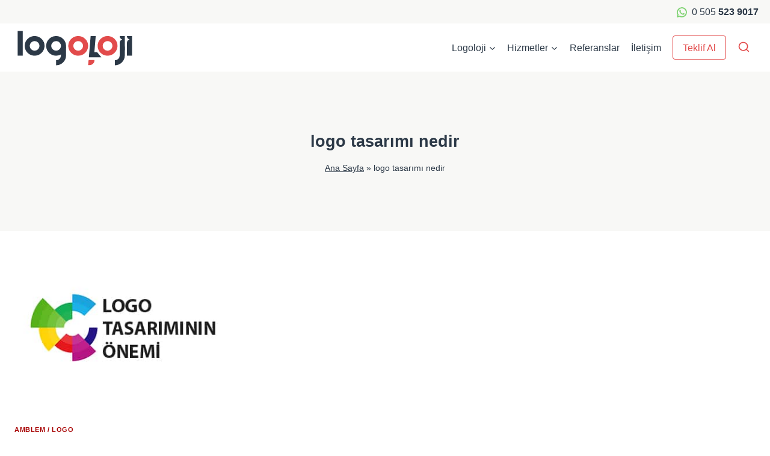

--- FILE ---
content_type: image/svg+xml
request_url: https://www.logoloji.com/wp-content/uploads/2025/07/logoloji-new-logo.svg
body_size: 1057
content:
<?xml version="1.0" encoding="UTF-8" standalone="no"?>
<svg xmlns:inkscape="http://www.inkscape.org/namespaces/inkscape" xmlns:sodipodi="http://sodipodi.sourceforge.net/DTD/sodipodi-0.dtd" xmlns:xlink="http://www.w3.org/1999/xlink" xmlns="http://www.w3.org/2000/svg" xmlns:svg="http://www.w3.org/2000/svg" version="1.1" id="svg1" width="226.048" height="77.306931" viewBox="0 0 226.048 77.306931">
  <defs id="defs1">
    <clipPath id="clipPath2">
      <path d="M 0,57.98 H 169.536 V 0 H 0 Z" transform="translate(-126.4411,-26.370301)" id="path2"></path>
    </clipPath>
    <clipPath id="clipPath4">
      <path d="M 0,57.98 H 169.536 V 0 H 0 Z" transform="translate(-23.611201,-26.370301)" id="path4"></path>
    </clipPath>
    <clipPath id="clipPath6">
      <path d="M 0,57.98 H 169.536 V 0 H 0 Z" id="path6"></path>
    </clipPath>
    <clipPath id="clipPath8">
      <path d="M 0,57.98 H 169.536 V 0 H 0 Z" transform="translate(-85.0534,-26.370301)" id="path8"></path>
    </clipPath>
    <clipPath id="clipPath10">
      <path d="M 0,57.98 H 169.536 V 0 H 0 Z" transform="translate(-53.900002,-26.370301)" id="path10"></path>
    </clipPath>
    <clipPath id="clipPath12">
      <path d="M 0,57.98 H 169.536 V 0 H 0 Z" transform="translate(-104.4648,-11.0414)" id="path12"></path>
    </clipPath>
    <clipPath id="clipPath14">
      <path d="M 0,57.98 H 169.536 V 0 H 0 Z" transform="translate(-72.710002,-17.506801)" id="path14"></path>
    </clipPath>
    <clipPath id="clipPath16">
      <path d="M 0,57.98 H 169.536 V 0 H 0 Z" transform="translate(-155.50731,-17.506801)" id="path16"></path>
    </clipPath>
    <clipPath id="clipPath18">
      <path d="M 0,57.98 H 169.536 V 0 H 0 Z" transform="translate(-148.29,-45.179601)" id="path18"></path>
    </clipPath>
    <clipPath id="clipPath20">
      <path d="M 0,57.98 H 169.536 V 0 H 0 Z" transform="translate(-158.53521,-45.179601)" id="path20"></path>
    </clipPath>
    <clipPath id="clipPath22">
      <path d="M 0,57.98 H 169.536 V 0 H 0 Z" transform="translate(-116.54901,-22.185701)" id="path22"></path>
    </clipPath>
  </defs>
  <g id="layer-MC0">
    <path id="path1" d="m 0,0 c 1.34,-1.342 2.956,-2.007 4.846,-2.001 1.81,0.006 3.5,0.714 4.771,2.002 1.316,1.335 1.975,2.941 1.975,4.819 0,1.878 -0.66,3.476 -1.977,4.794 -1.329,1.33 -2.942,1.987 -4.84,1.977 C 3.026,11.582 1.305,10.881 0.05,9.663 -1.317,8.336 -2.002,6.721 -2.002,4.82 -2.002,2.941 -1.334,1.335 0,0 m -5.067,14.705 c 2.735,2.736 6.031,4.104 9.887,4.104 3.856,0 7.15,-1.368 9.887,-4.104 2.733,-2.734 4.102,-6.028 4.103,-9.882 0,-3.72 -1.479,-7.268 -4.111,-9.897 -2.735,-2.732 -6.027,-4.097 -9.879,-4.097 -2.538,0 -4.878,0.627 -7.02,1.88 -2.143,1.253 -3.839,2.949 -5.091,5.091 -1.253,2.143 -1.879,4.481 -1.879,7.02 0,3.855 1.367,7.15 4.103,9.885" style="fill:#e24b4b;fill-opacity:1;fill-rule:nonzero;stroke:none" transform="matrix(1.3333333,0,0,-1.3333333,168.58813,42.146533)" clip-path="url(#clipPath2)"></path>
    <path id="path3" d="m 0,0 c 1.341,-1.341 2.956,-2.007 4.845,-2.001 1.811,0.006 3.501,0.714 4.772,2.002 1.317,1.335 1.976,2.941 1.976,4.819 0,1.878 -0.66,3.476 -1.978,4.794 -1.329,1.33 -2.942,1.987 -4.839,1.977 C 3.027,11.582 1.306,10.881 0.051,9.663 -1.317,8.336 -2.002,6.721 -2.002,4.82 -2.002,2.941 -1.334,1.335 0,0 m -5.067,14.705 c 2.735,2.736 6.032,4.104 9.887,4.104 3.855,0 7.15,-1.368 9.887,-4.104 2.733,-2.734 4.102,-6.027 4.103,-9.879 0.001,-3.721 -1.478,-7.271 -4.111,-9.9 -2.735,-2.732 -6.027,-4.097 -9.879,-4.097 -2.538,0 -4.878,0.627 -7.02,1.88 -2.143,1.253 -3.839,2.949 -5.091,5.091 -1.253,2.143 -1.879,4.481 -1.879,7.02 0,3.855 1.368,7.15 4.103,9.885" style="fill:#2c3947;fill-opacity:1;fill-rule:nonzero;stroke:none" transform="matrix(1.3333333,0,0,-1.3333333,31.4816,42.146533)" clip-path="url(#clipPath4)"></path>
    <path id="path5" d="M 11.7,17.2 H 4.532 V 52.448 H 11.7 Z" style="fill:#2c3947;fill-opacity:1;fill-rule:nonzero;stroke:none" transform="matrix(1.3333333,0,0,-1.3333333,0,77.306933)" clip-path="url(#clipPath6)"></path>
    <path id="path7" d="m 0,0 c 1.341,-1.342 2.958,-2.008 4.847,-2.001 1.81,0.006 3.499,0.714 4.77,2.002 1.316,1.335 1.976,2.941 1.976,4.819 0,1.878 -0.66,3.476 -1.978,4.794 C 8.287,10.943 6.675,11.6 4.78,11.591 3.029,11.583 1.308,10.883 0.051,9.664 -1.317,8.336 -2.002,6.722 -2.002,4.82 -2.002,2.941 -1.334,1.335 0,0 m -5.067,14.705 c 2.735,2.736 6.032,4.104 9.887,4.104 3.856,0 7.151,-1.368 9.887,-4.104 2.733,-2.734 4.102,-6.028 4.103,-9.88 0.001,-3.721 -1.478,-7.27 -4.111,-9.899 -2.734,-2.732 -6.027,-4.097 -9.879,-4.097 -2.538,0 -4.878,0.627 -7.02,1.88 -2.143,1.253 -3.839,2.949 -5.091,5.091 -1.253,2.143 -1.879,4.481 -1.879,7.02 0,3.855 1.368,7.15 4.103,9.885" style="fill:#e24b4b;fill-opacity:1;fill-rule:nonzero;stroke:none" transform="matrix(1.3333333,0,0,-1.3333333,113.40453,42.146533)" clip-path="url(#clipPath8)"></path>
    <path id="path9" d="m 0,0 c 1.341,-1.342 2.957,-2.008 4.847,-2.001 1.81,0.006 3.499,0.714 4.77,2.002 1.316,1.335 1.976,2.941 1.976,4.819 0,1.878 -0.66,3.476 -1.978,4.794 C 8.287,10.943 6.676,11.6 4.78,11.591 3.03,11.583 1.308,10.883 0.051,9.664 -1.317,8.336 -2.002,6.722 -2.002,4.82 -2.002,2.941 -1.334,1.335 0,0 m -5.067,14.705 c 2.736,2.736 6.031,4.104 9.887,4.104 3.856,0 7.15,-1.368 9.887,-4.104 2.733,-2.734 4.102,-6.028 4.103,-9.88 0.001,-3.721 -1.479,-7.27 -4.111,-9.899 -2.735,-2.732 -6.027,-4.097 -9.879,-4.097 -2.538,0 -4.878,0.627 -7.02,1.88 -2.143,1.253 -3.839,2.949 -5.091,5.091 -1.253,2.143 -1.879,4.481 -1.879,7.02 0,3.855 1.368,7.15 4.103,9.885" style="fill:#2c3947;fill-opacity:1;fill-rule:nonzero;stroke:none" transform="matrix(1.3333333,0,0,-1.3333333,71.866667,42.146533)" clip-path="url(#clipPath10)"></path>
    <path id="path11" d="m 0,0 -0.601,-7.207 h 2.205 c 3.506,0 6.423,2.696 6.699,6.191 L 8.383,0 Z" style="fill:#e24b4b;fill-opacity:1;fill-rule:nonzero;stroke:none" transform="matrix(1.3333333,0,0,-1.3333333,139.2864,62.585067)" clip-path="url(#clipPath12)"></path>
    <path id="path13" d="M 0,0 V 12.804 L -7.219,8.461 V 0 c 0.01,-1.896 -0.648,-3.467 -1.977,-4.795 -1.318,-1.318 -2.919,-1.978 -4.796,-1.978 v -7.217 c 3.856,-10e-4 7.152,1.368 9.888,4.103 C -1.368,-7.15 0,-3.856 0,0" style="fill:#2c3947;fill-opacity:1;fill-rule:nonzero;stroke:none" transform="matrix(1.3333333,0,0,-1.3333333,96.946667,53.964533)" clip-path="url(#clipPath14)"></path>
    <path id="path15" d="M 0,0 V 12.804 L -7.218,8.461 V 0 c 0.009,-1.896 -0.649,-3.467 -1.978,-4.795 -1.318,-1.318 -2.919,-1.978 -4.796,-1.978 v -7.217 c 3.856,-10e-4 7.151,1.368 9.888,4.103 C -1.369,-7.15 0,-3.856 0,0" style="fill:#2c3947;fill-opacity:1;fill-rule:nonzero;stroke:none" transform="matrix(1.3333333,0,0,-1.3333333,207.34307,53.964533)" clip-path="url(#clipPath16)"></path>
    <path id="path17" d="m 0,0 v -0.176 c 0,-2.14 1.428,-3.945 3.383,-4.516 0.195,-0.057 0.195,-0.319 0,-0.376 C 1.428,-5.638 0,-7.444 0,-9.584 V -20.276 H 7.217 V -4.88 0 Z" style="fill:#2c3947;fill-opacity:1;fill-rule:nonzero;stroke:none" transform="matrix(1.3333333,0,0,-1.3333333,197.72,17.067467)" clip-path="url(#clipPath18)"></path>
    <path id="path19" d="m 0,0 v -0.176 c 0,-2.14 1.428,-3.945 3.383,-4.516 0.195,-0.057 0.195,-0.319 0,-0.376 C 1.428,-5.638 0,-7.444 0,-9.584 V -27.98 H 7.217 V -4.88 0 Z" style="fill:#2c3947;fill-opacity:1;fill-rule:nonzero;stroke:none" transform="matrix(1.3333333,0,0,-1.3333333,211.38027,17.067467)" clip-path="url(#clipPath20)"></path>
    <path id="path21" d="m 0,0 5.982,-7.207 h -17.648 l 2.493,30.201 H -2.01 L -3.926,0 Z" style="fill:#2c3947;fill-opacity:1;fill-rule:nonzero;stroke:none" transform="matrix(1.3333333,0,0,-1.3333333,155.39867,47.726)" clip-path="url(#clipPath22)"></path>
  </g>
</svg>


--- FILE ---
content_type: image/svg+xml
request_url: https://www.logoloji.com/wp-content/uploads/2025/07/logoloji-new-logo.svg
body_size: 990
content:
<?xml version="1.0" encoding="UTF-8" standalone="no"?>
<svg xmlns:inkscape="http://www.inkscape.org/namespaces/inkscape" xmlns:sodipodi="http://sodipodi.sourceforge.net/DTD/sodipodi-0.dtd" xmlns:xlink="http://www.w3.org/1999/xlink" xmlns="http://www.w3.org/2000/svg" xmlns:svg="http://www.w3.org/2000/svg" version="1.1" id="svg1" width="226.048" height="77.306931" viewBox="0 0 226.048 77.306931">
  <defs id="defs1">
    <clipPath id="clipPath2">
      <path d="M 0,57.98 H 169.536 V 0 H 0 Z" transform="translate(-126.4411,-26.370301)" id="path2"></path>
    </clipPath>
    <clipPath id="clipPath4">
      <path d="M 0,57.98 H 169.536 V 0 H 0 Z" transform="translate(-23.611201,-26.370301)" id="path4"></path>
    </clipPath>
    <clipPath id="clipPath6">
      <path d="M 0,57.98 H 169.536 V 0 H 0 Z" id="path6"></path>
    </clipPath>
    <clipPath id="clipPath8">
      <path d="M 0,57.98 H 169.536 V 0 H 0 Z" transform="translate(-85.0534,-26.370301)" id="path8"></path>
    </clipPath>
    <clipPath id="clipPath10">
      <path d="M 0,57.98 H 169.536 V 0 H 0 Z" transform="translate(-53.900002,-26.370301)" id="path10"></path>
    </clipPath>
    <clipPath id="clipPath12">
      <path d="M 0,57.98 H 169.536 V 0 H 0 Z" transform="translate(-104.4648,-11.0414)" id="path12"></path>
    </clipPath>
    <clipPath id="clipPath14">
      <path d="M 0,57.98 H 169.536 V 0 H 0 Z" transform="translate(-72.710002,-17.506801)" id="path14"></path>
    </clipPath>
    <clipPath id="clipPath16">
      <path d="M 0,57.98 H 169.536 V 0 H 0 Z" transform="translate(-155.50731,-17.506801)" id="path16"></path>
    </clipPath>
    <clipPath id="clipPath18">
      <path d="M 0,57.98 H 169.536 V 0 H 0 Z" transform="translate(-148.29,-45.179601)" id="path18"></path>
    </clipPath>
    <clipPath id="clipPath20">
      <path d="M 0,57.98 H 169.536 V 0 H 0 Z" transform="translate(-158.53521,-45.179601)" id="path20"></path>
    </clipPath>
    <clipPath id="clipPath22">
      <path d="M 0,57.98 H 169.536 V 0 H 0 Z" transform="translate(-116.54901,-22.185701)" id="path22"></path>
    </clipPath>
  </defs>
  <g id="layer-MC0">
    <path id="path1" d="m 0,0 c 1.34,-1.342 2.956,-2.007 4.846,-2.001 1.81,0.006 3.5,0.714 4.771,2.002 1.316,1.335 1.975,2.941 1.975,4.819 0,1.878 -0.66,3.476 -1.977,4.794 -1.329,1.33 -2.942,1.987 -4.84,1.977 C 3.026,11.582 1.305,10.881 0.05,9.663 -1.317,8.336 -2.002,6.721 -2.002,4.82 -2.002,2.941 -1.334,1.335 0,0 m -5.067,14.705 c 2.735,2.736 6.031,4.104 9.887,4.104 3.856,0 7.15,-1.368 9.887,-4.104 2.733,-2.734 4.102,-6.028 4.103,-9.882 0,-3.72 -1.479,-7.268 -4.111,-9.897 -2.735,-2.732 -6.027,-4.097 -9.879,-4.097 -2.538,0 -4.878,0.627 -7.02,1.88 -2.143,1.253 -3.839,2.949 -5.091,5.091 -1.253,2.143 -1.879,4.481 -1.879,7.02 0,3.855 1.367,7.15 4.103,9.885" style="fill:#e24b4b;fill-opacity:1;fill-rule:nonzero;stroke:none" transform="matrix(1.3333333,0,0,-1.3333333,168.58813,42.146533)" clip-path="url(#clipPath2)"></path>
    <path id="path3" d="m 0,0 c 1.341,-1.341 2.956,-2.007 4.845,-2.001 1.811,0.006 3.501,0.714 4.772,2.002 1.317,1.335 1.976,2.941 1.976,4.819 0,1.878 -0.66,3.476 -1.978,4.794 -1.329,1.33 -2.942,1.987 -4.839,1.977 C 3.027,11.582 1.306,10.881 0.051,9.663 -1.317,8.336 -2.002,6.721 -2.002,4.82 -2.002,2.941 -1.334,1.335 0,0 m -5.067,14.705 c 2.735,2.736 6.032,4.104 9.887,4.104 3.855,0 7.15,-1.368 9.887,-4.104 2.733,-2.734 4.102,-6.027 4.103,-9.879 0.001,-3.721 -1.478,-7.271 -4.111,-9.9 -2.735,-2.732 -6.027,-4.097 -9.879,-4.097 -2.538,0 -4.878,0.627 -7.02,1.88 -2.143,1.253 -3.839,2.949 -5.091,5.091 -1.253,2.143 -1.879,4.481 -1.879,7.02 0,3.855 1.368,7.15 4.103,9.885" style="fill:#2c3947;fill-opacity:1;fill-rule:nonzero;stroke:none" transform="matrix(1.3333333,0,0,-1.3333333,31.4816,42.146533)" clip-path="url(#clipPath4)"></path>
    <path id="path5" d="M 11.7,17.2 H 4.532 V 52.448 H 11.7 Z" style="fill:#2c3947;fill-opacity:1;fill-rule:nonzero;stroke:none" transform="matrix(1.3333333,0,0,-1.3333333,0,77.306933)" clip-path="url(#clipPath6)"></path>
    <path id="path7" d="m 0,0 c 1.341,-1.342 2.958,-2.008 4.847,-2.001 1.81,0.006 3.499,0.714 4.77,2.002 1.316,1.335 1.976,2.941 1.976,4.819 0,1.878 -0.66,3.476 -1.978,4.794 C 8.287,10.943 6.675,11.6 4.78,11.591 3.029,11.583 1.308,10.883 0.051,9.664 -1.317,8.336 -2.002,6.722 -2.002,4.82 -2.002,2.941 -1.334,1.335 0,0 m -5.067,14.705 c 2.735,2.736 6.032,4.104 9.887,4.104 3.856,0 7.151,-1.368 9.887,-4.104 2.733,-2.734 4.102,-6.028 4.103,-9.88 0.001,-3.721 -1.478,-7.27 -4.111,-9.899 -2.734,-2.732 -6.027,-4.097 -9.879,-4.097 -2.538,0 -4.878,0.627 -7.02,1.88 -2.143,1.253 -3.839,2.949 -5.091,5.091 -1.253,2.143 -1.879,4.481 -1.879,7.02 0,3.855 1.368,7.15 4.103,9.885" style="fill:#e24b4b;fill-opacity:1;fill-rule:nonzero;stroke:none" transform="matrix(1.3333333,0,0,-1.3333333,113.40453,42.146533)" clip-path="url(#clipPath8)"></path>
    <path id="path9" d="m 0,0 c 1.341,-1.342 2.957,-2.008 4.847,-2.001 1.81,0.006 3.499,0.714 4.77,2.002 1.316,1.335 1.976,2.941 1.976,4.819 0,1.878 -0.66,3.476 -1.978,4.794 C 8.287,10.943 6.676,11.6 4.78,11.591 3.03,11.583 1.308,10.883 0.051,9.664 -1.317,8.336 -2.002,6.722 -2.002,4.82 -2.002,2.941 -1.334,1.335 0,0 m -5.067,14.705 c 2.736,2.736 6.031,4.104 9.887,4.104 3.856,0 7.15,-1.368 9.887,-4.104 2.733,-2.734 4.102,-6.028 4.103,-9.88 0.001,-3.721 -1.479,-7.27 -4.111,-9.899 -2.735,-2.732 -6.027,-4.097 -9.879,-4.097 -2.538,0 -4.878,0.627 -7.02,1.88 -2.143,1.253 -3.839,2.949 -5.091,5.091 -1.253,2.143 -1.879,4.481 -1.879,7.02 0,3.855 1.368,7.15 4.103,9.885" style="fill:#2c3947;fill-opacity:1;fill-rule:nonzero;stroke:none" transform="matrix(1.3333333,0,0,-1.3333333,71.866667,42.146533)" clip-path="url(#clipPath10)"></path>
    <path id="path11" d="m 0,0 -0.601,-7.207 h 2.205 c 3.506,0 6.423,2.696 6.699,6.191 L 8.383,0 Z" style="fill:#e24b4b;fill-opacity:1;fill-rule:nonzero;stroke:none" transform="matrix(1.3333333,0,0,-1.3333333,139.2864,62.585067)" clip-path="url(#clipPath12)"></path>
    <path id="path13" d="M 0,0 V 12.804 L -7.219,8.461 V 0 c 0.01,-1.896 -0.648,-3.467 -1.977,-4.795 -1.318,-1.318 -2.919,-1.978 -4.796,-1.978 v -7.217 c 3.856,-10e-4 7.152,1.368 9.888,4.103 C -1.368,-7.15 0,-3.856 0,0" style="fill:#2c3947;fill-opacity:1;fill-rule:nonzero;stroke:none" transform="matrix(1.3333333,0,0,-1.3333333,96.946667,53.964533)" clip-path="url(#clipPath14)"></path>
    <path id="path15" d="M 0,0 V 12.804 L -7.218,8.461 V 0 c 0.009,-1.896 -0.649,-3.467 -1.978,-4.795 -1.318,-1.318 -2.919,-1.978 -4.796,-1.978 v -7.217 c 3.856,-10e-4 7.151,1.368 9.888,4.103 C -1.369,-7.15 0,-3.856 0,0" style="fill:#2c3947;fill-opacity:1;fill-rule:nonzero;stroke:none" transform="matrix(1.3333333,0,0,-1.3333333,207.34307,53.964533)" clip-path="url(#clipPath16)"></path>
    <path id="path17" d="m 0,0 v -0.176 c 0,-2.14 1.428,-3.945 3.383,-4.516 0.195,-0.057 0.195,-0.319 0,-0.376 C 1.428,-5.638 0,-7.444 0,-9.584 V -20.276 H 7.217 V -4.88 0 Z" style="fill:#2c3947;fill-opacity:1;fill-rule:nonzero;stroke:none" transform="matrix(1.3333333,0,0,-1.3333333,197.72,17.067467)" clip-path="url(#clipPath18)"></path>
    <path id="path19" d="m 0,0 v -0.176 c 0,-2.14 1.428,-3.945 3.383,-4.516 0.195,-0.057 0.195,-0.319 0,-0.376 C 1.428,-5.638 0,-7.444 0,-9.584 V -27.98 H 7.217 V -4.88 0 Z" style="fill:#2c3947;fill-opacity:1;fill-rule:nonzero;stroke:none" transform="matrix(1.3333333,0,0,-1.3333333,211.38027,17.067467)" clip-path="url(#clipPath20)"></path>
    <path id="path21" d="m 0,0 5.982,-7.207 h -17.648 l 2.493,30.201 H -2.01 L -3.926,0 Z" style="fill:#2c3947;fill-opacity:1;fill-rule:nonzero;stroke:none" transform="matrix(1.3333333,0,0,-1.3333333,155.39867,47.726)" clip-path="url(#clipPath22)"></path>
  </g>
</svg>
